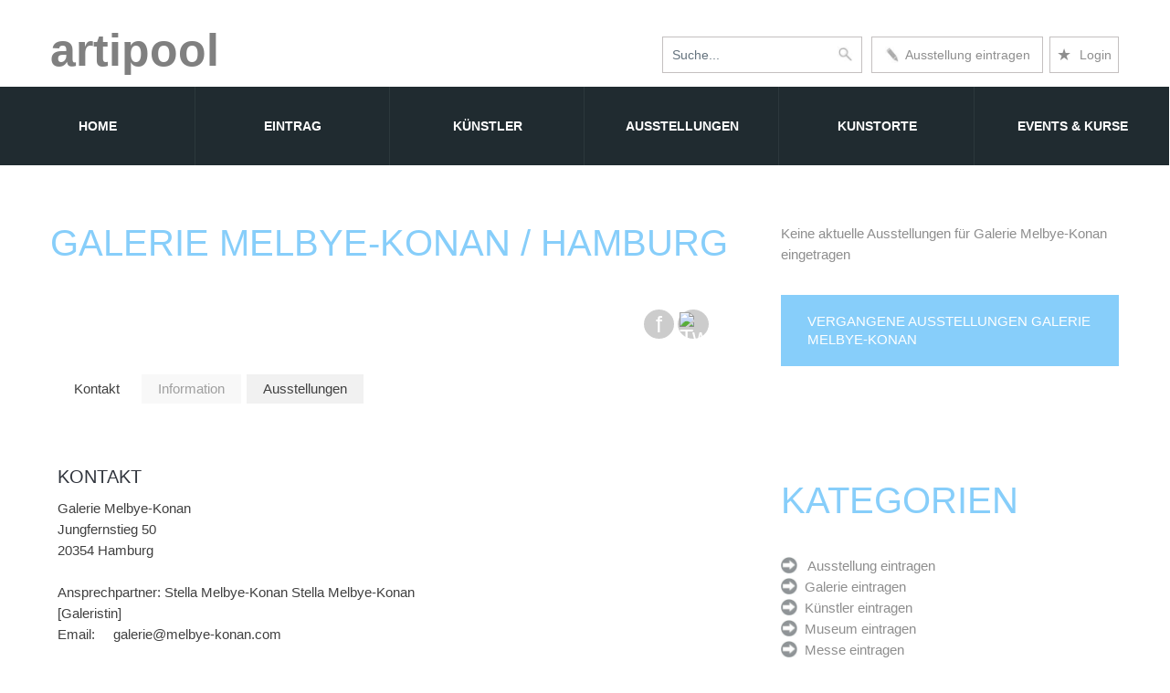

--- FILE ---
content_type: text/html;charset=UTF-8
request_url: https://www.artipool.de/ansicht/6121
body_size: 8865
content:

<!DOCTYPE html>
<html lang="en">
<link rel="icon" href="images/favicon.ico" type="image/x-icon">
<head>
	<link rel="icon" href="images/favicon.ico" type="image/x-icon">
	
	
<link rel="icon" href="images/favicon.ico" type="image/x-icon">
<link rel="shortcut icon" "favicon.ico" type="image/x-icon">
<meta name="viewport" content="width=device-width,initial-scale=1">




<link rel="canonical" href="https://www.artipool.de/ansicht/6121">

	
	
	                       <title>Galerie Melbye-Konan Hamburg/ 
	                              Ausstellungen 
			
			
	                                   Galerie Hamburg 
	                        
						        
						 </title>
						 
	






	<style>
	
	.tabreiter
{
    width: 100%;
    height: 620px;
	margin-top:30px;
}  


@media only screen and (max-width: 767px) {
	.tabreiter
{
        width: 100%!important;
    height: 100%!important;
	margin-top:30px;
} 
}


 
 
.tabreiter ul,
.tabreiter li
{
    margin: 0;
    padding: 0;
    list-style: none;
}





 
.tabreiter,
.tabreiter input[type="radio"]:checked + label
{
    position: relative;
}
 
.tabreiter li,
.tabreiter input[type="radio"] + label
{
    display: inline-block;
}
 
.tabreiter li > div,
.tabreiter input[type="radio"]
{
    position: absolute;

}





 @media only screen and (max-width: 767px) {
	
.tabreiter li > div,
.tabreiter input[type="radio"]
{
    position: relative;
		with:100%!important;
	margin:5px;
}
}



 
.tabreiter li > div,
.tabreiter input[type="radio"] + label
{
    border: solid 1px #ccc;
	border-bottom:none;
	border-right:none;
	border-left:none;
	border-top:none;
}
 
.tabreiter
{
    font-family: Arial, Sans-serif;
    font-size: 1em;
    font-weight: 400;
    color: #404040;
}
 
.tabreiter li
{
    vertical-align: top;
}
 
.tabreiter li:first-child
{
    margin-left: 8px;
}











 
.tabreiter li > div
{
    top: 33px;
    bottom: 0;
    left: 0;
    width: 100%!important;
    padding: 8px;
    overflow: auto;
    background: #fff;
    -moz-box-sizing: border-box;
    -webkit-box-sizing: border-box;
    box-sizing: border-box;
}
 
.tabreiter input[type="radio"] + label
{
    margin: 0 2px 0 0;
    padding: 0 18px;
    line-height: 32px;
    background: #f1f1f1;
    text-align: center;
    border-radius: 0 0 0 0;
    cursor: pointer;
    -moz-user-select: none;
    -webkit-user-select: none;
    user-select: none;
}





 
.tabreiter input[type="radio"]:checked + label
{
    z-index: 1;
    background: #fff;
    border-bottom-color: #fff;
    cursor: default;
}



 @media only screen and (max-width: 767px) {
 
 
 .tabreiter li > div
{
    top: 3px;

}



	
.tabreiter input[type="radio"] + label
{   with:100%;
    min-width:380px!important;
    margin-top:10px;
	margin-left:0px;
	
    padding: 0 18px;
    line-height: 32px;
    background: #f1f1f1;
    text-align: center;
    border-radius: 0 0 0 0;
    cursor: pointer;
    -moz-user-select: none;
    -webkit-user-select: none;
    user-select: none;
		
		background-image: url(../images/arrowhell.png);
	background-repeat: no-repeat;
	background-position: right center; 
}

 
.tabreiter input[type="radio"]:checked + label
{

    z-index: 1;
    background: #87CEFA;
    border-bottom-color: #fff;
    cursor: default;
	    min-width:380px!important;
}

.tabreiter li:first-child
{
    margin-left: 0px;
}


}




.tabreiter input[type="radio"]
{
    opacity: 0;
}
 
.tabreiter input[type="radio"] ~ div
{
    display: none;
}
 
.tabreiter input[type="radio"]:checked:not(:disabled) ~ div
{
    display: block;
}
 
.tabreiter input[type="radio"]:disabled + label
{
    opacity: .5;
    cursor: no-drop;
}
	
	
	
	
	@media only screen and (max-width: 479px) {
	
	.tabreiter input[type="radio"] + label
{   with:100%;
    min-width:290px!important;
		}
		
		
		.tabreiter input[type="radio"]:checked + label
{

	    min-width:290px!important;
}
		

	}
	
	
	</style>
	
	
	
	
	
	
	
	
	

	<style>





a.tooltip2 {
	text-decoration: underline; 
	}
 
a.tooltip2:hover {
    color: white;
	position: relative;
	text-decoration: none; 
	}
 
a.tooltip2 span {
	display: none
	}
 
a.tooltip2:hover span {
/* 
border-radius: 5px 5px; 
-moz-border-radius: 5px; 
-webkit-border-radius: 5px; 
*/
font-size:16px; 
background-color:Black; 
padding:10px;

bottom:10px; 
position:absolute;
width:420px;
height:100px;
margin-top:30px;
	display: block;
   	position: absolute; 
	top: -220px; 
	
    padding : 20px 10px 25px 10px;
	margin-left: -20px; 
	z-index: 100;
	text-align: left;
	border:none;
	
	color: white; /* Textfarbe */
	

	
	}
	
	
	</style>
	
	
		<meta name = "format-detection" content = "telephone=no" />
	<link rel="icon" href="images/favicon.ico" type="image/x-icon">
	
	
			
				<meta charset="utf-8">


	<script type="83ce9736747ec3951bc8446b-text/javascript">
		$(document).ready(function () {
			if ($('html').hasClass('desktop')) {
				new WOW().init();
			}
		});
	</script>
	
	
	
	
	
	
	



	
	
		<style>
.n2:before, .n2:after {
  margin: 0;
  padding: 0;
  box-sizing: border-box;
}
</style>
	
</head>

<body style="background-color:white">


<!--========================================================
														HEADER 
	=========================================================-->

<div id="stuck_container">
		
				<div class="">
					<div class="container">
						<div class="header1" style="float:left; margin-bottom:3px;margin-top:30px"><a href="https://www.artipool.de/" style="font: 500 50px/50px Arial, sans-serif; color:gray;font-weight:bold;">artipool</a> 
						
						</div>
							   
						  
					    <div class="header1" style="float:right;" >
											     <div style="float:right; width: 271px;">   
													      <div style="float:right;margin-top:40px; padding:7px; border:thin solid #c4c0c0;">
										                       <a href="https://www.artipool.de/login.cfm" alt="https://www.artipool.de/login" title="login"  style=" font: 14px/24px Arial, sans-serif;">	<span style="font-size: 18px;"> &#9733; </span> &nbsp;Login </a>
														
											              </div>
													 
											
													 
													 
													 
												
															 <div id="menueintrag">
															    <ul>
															      <li class="topmenueintrag" style="">
															          <a href="https://www.artipool.de/schnelleintrag.cfm?id=ausstellung" class="n2" alt="Ausstellung eintragen" title="Ausstellung, Künstler, Museum, Galerie eintragen." style="width:186px;float:left;margin-top:40px; padding:7px 0 7px 0; border:thin solid #c4c0c0;font: 14px/24px Arial, sans-serif;"> <img src="https://www.artipool.de/images/stiftd.jpg" alt="Ausstellung, Künstler, Museum, Galerie eintragen." nosave name="foto" style="height:18px;width:15px;margin-top:3px">&nbsp; Ausstellung eintragen</a>
																									
															        <ul>
															   
																	  
																	  
																	                             	 <li class="submenueintrag"><a href="https://www.artipool.de/schnelleintrag.cfm?art=kuenstler">K&uuml;nstler eintragen</a></li>
																									 <li class="submenueintrag"><a href="https://www.artipool.de/schnelleintrag.cfm?art=museum">Museum eintragen</a></li>
																									<li class="submenueintrag"><a href="https://www.artipool.de/schnelleintrag.cfm?art=galerie">Galerien eintragen</a></li>
																									<li class="submenueintrag"><a href="https://www.artipool.de/schnelleintrag.cfm?art=verein">Kunstverein eintragen</a></li>
																									<li class="submenueintrag"><a href="https://www.artipool.de/schnelleintrag.cfm?art=atelier">Ateliergalerie eintragen</a></li>
																									<li class="submenueintrag"><a href="https://www.artipool.de/schnelleintrag.cfm?art=akademie">Akademie eintragen</a></li>
																									<li class="submenueintrag"><a href="https://www.artipool.de/schnelleintrag.cfm?art=register&id=Messe">Messe eintragen</a></li>
																									<li class="submenueintrag"><a href="https://www.artipool.de/schnelleintrag.cfm?art=register&id=Museumsnacht">Museumsnacht eintragen</a></li>
																									<li class="submenueintrag"><a href="https://www.artipool.de/schnelleintrag.cfm?art=Schule">Kunstschule/ Schulungsort eintragen</a></li>
															        </ul>
															      </li>
															    </ul>
															  </div>
											 
												   </div> 
								
								
								
								
								
								
												<div class="nuringross767" style="float:right;margin-top:35px; position:relative;padding:5px;margin-right:0px">
											
											     </div>			
											
												<div class="box" style="float:right; position:relative;"> 
												    <div class="container-4">
													<form ACTION="https://www.artipool.de/kunstausstellungen.cfm?art=none"  METHOD="POST" ENCTYPE="application/x-www-form-urlencoded" >
												
												        <input type="search" id="search" name="name" placeholder="Suche..." />
												        <button class="icon"><img src="https://www.artipool.de/images/lupe.jpg" alt="Suche nach Ausstellungen, Museen, Künstler, Galerien oder Schulungen" nosave name="foto" style="height:17px;width:17px;float:right;"></button>
														
													</form>
												    </div>
												</div>
											


   
  
</div> 



  			
					
					
					
					
					
					</div>
					
					
					
					<div class="containernurklein" >	
				
						<nav>
							<ul class="sf-menu" >
								<li class="currentxx"><a href="https://www.artipool.de/"> Home<strong></strong></a>
								</li>
								
								<li><a href="https://www.artipool.de/schnelleintrag.cfm?id=ausstellung">Eintrag</a>
								   	<ul class="submenu" >
									     <li><a href="https://www.artipool.de/schnelleintrag.cfm?id=ausstellung">Ausstellung direkt eintragen</a></li>
										   <li><hr color="#808080" style="margin-bottom: 20px;margin-top: 20px;"></li>
										 <li><a href="https://www.artipool.de/schnelleintrag.cfm?art=kuenstler">K&uuml;nstler eintragen</a></li>
										 <li><a href="https://www.artipool.de/schnelleintrag.cfm?art=museum">Museum eintragen</a></li>
										<li><a href="https://www.artipool.de/schnelleintrag.cfm?art=galerie">Galerien eintragen</a></li>
										<li><a href="https://www.artipool.de/schnelleintrag.cfm?art=verein">Kunstverein eintragen</a></li>
										<li><a href="https://www.artipool.de/schnelleintrag.cfm?art=atelier">Ateliergalerie eintragen<br><br></a></li>
										<li><a href="https://www.artipool.de/schnelleintrag.cfm?art=akademie">Akademie eintragen</a></li>
											<li><a href="https://www.artipool.de/schnelleintrag.cfm?art=schule">Kunst Schule eintragen</a></li>
										<li><a href="https://www.artipool.de/schnelleintrag.cfm?art=register&id=Messe">Messe eintragen</a></li>
										<li><a href="https://www.artipool.de/schnelleintrag.cfm?art=register&id=Museumsnacht">Museumsnacht eintragen</a></li>
									</ul>
								</li>
								
								
								
								<li><a href="https://www.artipool.de/kuenstlersuche.cfm">K&uuml;nstler</a>
								
								
								
								
								</li>
								
								
								
								<li><a href="https://www.artipool.de/kunstausstellungen.cfm">Ausstellungen<strong></strong></a></li>
								
								
								<li><a href="https://www.artipool.de/kunstorte.cfm">Kunstorte</a>
								   <ul class="submenu">
										<li><a href="https://www.artipool.de/kunstorte.cfm?typ=museum">Museen</a></li>
										<li><a href="https://www.artipool.de/kunstorte.cfm?typ=galerie">Galerien</a></li>
										<li><a href="https://www.artipool.de/kunstorte.cfm?typ=kunstverein">Kunstvereine</a></li>
										<li><a href="https://www.artipool.de/kunstorte.cfm?typ=atelier">Ateliergalerien</a></li>
										<li><a href="https://www.artipool.de/kunstorte.cfm?typ=akademie">Kunst Akademien</a></li>
										<li><a href="https://www.artipool.de/kunstorte.cfm?typ=schule">Kunst Schulen</a></li>
										<li><a href="https://www.artipool.de/kunstorte.cfm?typ=temp">Tempor&auml;re Ausstellungsorte<br><br></a></li>
									</ul>
								</li>
						
								
								<li><a href="https://www.artipool.de/kunstausstellungen.cfm?art=eventundkurse">Events &amp; Kurse<strong></strong></a>
									 <ul class="submenu">
									 <li><a href="https://www.artipool.de/kunstausstellungen.cfm?art=event">Events</a></li>
									 
									 <li><a href="https://www.artipool.de/kunstausstellungen.cfm?art=kurse">Kunstkurse/ Workshops</a></li>
									 
										<li><a href="https://www.artipool.de/kunstmessen.cfm?typ=museum">Kunstmessen</a></li>
										
										<li><a href="https://www.artipool.de/kunstausstellungen.cfm?art=nacht">Museumsn&auml;chte</a></li>
										
										
									</ul>
								
								
								</li>		
								
								

								
								
							</ul>
						</nav>
						
					</div>
				</div>
			</div>
	
	</header>
	

	
	
	</head>
	
	
	
	
	
	
	
	
	
	
	
	
	<!--========================================================
														CONTENT 
	=========================================================-->
	<section id="content">        



	
		<div class="container">

	
				
		

		
		
		
		
		
		
		
		
		
			<div class="row" style="margin-top:40px">
	

				<div class="grid_8">


<div style="float:left;width:100%; ">
 	<h1 style="margin-top:25px;margin-bottom:25px">
Galerie Melbye-Konan 
   / Hamburg 
</h1>

			
</div>

		
		
		
						
		<style>
		
				#slider {
  position: relative;
  overflow: hidden;
  margin: auto;

  width: 760px;!important;
  height: 400px;!important;
}

#slider ul {
  position: relative;
  margin: 0;
  padding: 0;
  width: 700px;!important;
  height: 450px;!important;
  list-style: none;
}

#slider ul li {
  position: relative;
  display: block;
  float: left;
  margin: 0;
  padding: 0;
  width: 700px;!important;
  height: 450px;!important;
  background: #fff;
  text-align: left;
  v-align:bottom;
  align:bottom;
}



		@media only screen and (max-width: 1100px) {
		
		#slider {
  position: relative;
  overflow: hidden;

  border-radius: 4px;
  width: 280px;!important;
  height: 200px;!important;
}

#slider ul {
  position: relative;
  margin: 0;
  padding: 0;
  width: 280px;!important;
  height: 200px;!important;
  list-style: none;
}

#slider ul li {
  position: relative;
  display: block;
  float: left;
  margin: 0;
  padding: 0;
  width: 280px;!important;
  height: 200px;!important;
  background: #fff;
  text-align: left;
  v-align:bottom;
  align:bottom;
}



}

		</style>				 
	
	
		
		
		
			
		 

       <script src='https://www.artipool.de/js/jquery.min.js' type="83ce9736747ec3951bc8446b-text/javascript"></script>   
<script type="83ce9736747ec3951bc8446b-text/javascript">
		jQuery(document).ready(function ($) {

  $('#checkbox').change(function(){
    setInterval(function () {
        moveRight();
    }, 3000);
  });
  
	var slideCount = $('#slider ul li').length;
	var slideWidth = $('#slider ul li').width();
	var slideHeight = $('#slider ul li').height();
	var sliderUlWidth = slideCount * slideWidth;
	
	$('#slider').css({ width: slideWidth, height: slideHeight });
	
	$('#slider ul').css({ width: sliderUlWidth, marginLeft: - slideWidth });
	
    $('#slider ul li:last-child').prependTo('#slider ul');

    function moveLeft() {
        $('#slider ul').animate({
            left: + slideWidth
        }, 200, function () {
            $('#slider ul li:last-child').prependTo('#slider ul');
            $('#slider ul').css('left', '');
        });
    };

    function moveRight() {
        $('#slider ul').animate({
            left: - slideWidth
        }, 200, function () {
            $('#slider ul li:first-child').appendTo('#slider ul');
            $('#slider ul').css('left', '');
        });
    };

    $('a.control_prev').click(function () {
        moveLeft();
    });

    $('a.control_next').click(function () {
        moveRight();
    });

});   
		
		</script>
		
		
	
	

	<div style="clear:both;">	&nbsp;</div>
	

	
                               	
	
					<div id="socialicons">
							
				         	
							
							                               <a href="https://www.facebook.com/sharer/sharer.php?u=www.artipool.de/ansicht.cfm?museumsid=6121"><span class="i-circle" style="background-color:#cccccc;">f</span></a>
															
															<a href="https://twitter.com/home?status=www.artipool.de/ansicht.cfm?museumsid=6121"><span class="i-circle" style="padding: 2px 2px;background-color:#cccccc;max-width:25p;"><img src="https://www.ekoservices.de/images/Twitter_Logo_Blue2.png" style="height:30px;max-width:30px;margin: -2px 0px 5px 0px;padding:0px;"  alt="Twitter"/></span></a>
															
															 
							
					</div>	
	
	
	
	
	
	
	
	
	
	
	
	
	
	
	
	
	
	
	
	
	
	
	
	
	
	
	
	
	
	
	
	
	
	
	
	
 	

<div style="clean:both;">	


	
	
<br/><br/>











































	<div class="tabreiter">
    <ul>
        <li>
            <input type="radio" name="tabreiter-0"  checked="checked"  id="tabreiter-0-0" /><label for="tabreiter-0-0">Kontakt</label>
			       <div style="clear:both"></div>
            <div> <p class="nurgross" style="margin-top:25px;margin-bottom:10px;">&nbsp;</p>
         
          
				
				 <h3 style="margin-top:1px;padding-top:1px">Kontakt</h3>  
				     <p>
				 Galerie Melbye-Konan<br/>
Jungfernstieg 50<br/>
20354 Hamburg <br/>
										

<br/>
<b>Ansprechpartner:</b> Stella Melbye-Konan Stella Melbye-Konan<br/>

[Galeristin]
<br/>
<b>Email:</b>&nbsp;&nbsp;&nbsp;&nbsp;&nbsp;<a href="/cdn-cgi/l/email-protection" class="__cf_email__" data-cfemail="7512141910071c1035181019170c10581e1a1b141b5b161a18">[email&#160;protected]</a>
<br/>
<br/><br/>
 

<a href="https://melbye-konan.com/de" target="_blank" style="text-decoration:none; CURSOR: hand;font-weight:bold"><img src="https://www.artipool.de/images/hinweis.jpg"  alt="Internetadresse" nosave name="foto" style="height:18px;width:18px;margin-top:2px">&nbsp;   https://melbye-konan.com/de</a>


		
				
				 </p>
            </div>
        </li>
		
		
		
		
		

				
		

<li>
            <input type="radio"   disabled="disabled" name="tabreiter-0" id="tabreiter-0-1" /><label for="tabreiter-0-1">Information</label>
            <div style="clear:both"></div>
			<div> <p class="nurgross" style="margin-top:25px">&nbsp;<br/></p>
			
                <h3 style="margin-top:1px;padding-top:1px">Information/ Schwerpunkte</h3>
                <p>
			           


			
			</p>
			</div>
		
        </li>
		
		
		
		
		
		
		
		
		
		
		
		
		<li>
		
 
		
		
		
		
		
		
		
		
		
		
		
		
		<li>
		
            <input type="radio" name="tabreiter-0" id="tabreiter-0-3" ><label for="tabreiter-0-3">Ausstellungen</label>
			
			  <div style="clear:both"></div>
            <div> <p class="nurgross" style="margin-top:25px">&nbsp;<br/></p>
			
			
			
          <h3 style="margin-top:1px;padding-top:1px">Vergangene Ausstellungen</h3>
 	

 
                <p>
<a href="https://www.artipool.de/ausstellung/31964" style="margin-right:10px;">

Ausstellung
 
"ID - Illusions Identitaires" in Hamburg

<br/>

Zeitraum: 30.09.2021 bis 30.11.2021 Hamburg/ Galerie Melbye-Konan</b>
</a>

<br/><br/>
 

			
			
			
			
			</p>
        </li>
		
		
	
	
	
	
	
	
	
	
	
	
	
	
	
	
		
    </ul>
</div>
	









<br/><br/>  
   







		</div>
		
		
		
	</div>
		





		
		
		
		
		
		
		
		
		
		
		
		
		
		
				<div class="grid_4">
		   

				
									
									
									

		
		
		
		
		
		
		
		
		
		
		
		<br/>
		
	Keine aktuelle Ausstellungen für 
			Galerie Melbye-Konan eingetragen
			
			
			
	
<a href="#ausstellungen"  class="more_btn" style="z-index:9999">Vergangene Ausstellungen Galerie Melbye-Konan</a>
		





		

		
		
		
		


		
		
		
		
		
<div class="container" style=";position:relative;">
<div class="row">
<div class="grid_8" style="width:100%;margin-top:40px;">
	
	
				
				
				
							
								<h2 style="margin-bottom:0px;">Kategorien<br/><br/></h2>
						<a href="https://www.artipool.de/schnelleintrag.cfm"><img src="https://www.artipool.de/images/hinweis.jpg" nosave alt="Ausstellung eintragen" name="foto" style="height:18px;width:18px;margin-top:2px; opacity: 0.5; filter: alpha(opacity=50);"> &nbsp; Ausstellung eintragen</a><br>
						<a href="https://www.artipool.de/schnelleintrag.cfm?art=galerie"><img src="https://www.artipool.de/images/hinweis.jpg" alt="Galerie eintragen" nosave name="foto" style="height:18px;width:18px;margin-top:2px; opacity: 0.5; filter: alpha(opacity=50);"> &nbsp;Galerie eintragen</a><br>
						<a href="https://www.artipool.de/schnelleintrag.cfm?art=kuenstler" ><img src="https://www.artipool.de/images/hinweis.jpg" alt="Künstler eintragen" nosave name="foto" style="height:18px;width:18px;margin-top:2px; opacity: 0.5; filter: alpha(opacity=50);"> &nbsp;Künstler eintragen</a><br>
						<a href="https://www.artipool.de/schnelleintrag.cfm?art=museum"><img src="https://www.artipool.de/images/hinweis.jpg" alt="Museum eintragen" nosave name="foto" style="height:18px;width:18px;margin-top:2px; opacity: 0.5; filter: alpha(opacity=50);"> &nbsp;Museum eintragen</a><br>
						<a href="https://www.artipool.de/schnelleintrag.cfm?art=register&id=Messe"><img src="https://www.artipool.de/images/hinweis.jpg" alt="Messe eintragen" nosave name="foto" style="height:18px;width:18px;margin-top:2px; opacity: 0.5; filter: alpha(opacity=50);"> &nbsp;Messe eintragen</a><br>
						<a href="https://www.artipool.de/schnelleintrag.cfm?art=register&id=nacht"><img src="https://www.artipool.de/images/hinweis.jpg" alt="Museumsnacht eintragen" nosave name="foto" style="height:18px;width:18px;margin-top:2px; opacity: 0.5; filter: alpha(opacity=50);"> &nbsp;Museumsnacht eintragen </a><br>
						<a href="https://www.artipool.de/info.cfm"><img src="https://www.artipool.de/images/hinweis.jpg" alt="Hier geht es zu den Informationen zu den Einträgen" nosave name="foto" style="height:18px;width:18px;margin-top:2px; opacity: 0.5; filter: alpha(opacity=50);"> &nbsp;Infos zu den Eintr&auml;gen </a><br>
						<a href="https://www.artipool.de/login.cfm"><img src="https://www.artipool.de/images/hinweis.jpg" alt="Hier geht es zum Login" nosave name="foto" style="height:18px;width:18px;margin-top:2px; opacity: 0.5; filter: alpha(opacity=50);"> &nbsp;Login</a><br>
				
				<br/><br/><br/><br/>
		</div>
	</div>
</div>





		</div>







<div style="background-color:#efefef;">










</div>
</div>
</div>
</div>	
	
	
	
	
	
	
	
	
	
	
	
	
	

	
		
	 			
<div class="container" style="position:relative;margin-bottom:70px">
<div class="row">

<div class="grid_8" style="width:100%">

<h3><a href name="https://www.artipool.de/ausstellungen"> Vergangene Ausstellungen Galerie Melbye-Konan</a></h3>




<div style="float:left;width:260px;margin-right:15px;">
			 	
			
			
			<a href="https://www.artipool.de/ausstellung/31964" class="more_btn" style="float:left; margin-right:15px;">
			
			<font color="white" face="arial">Ausstellung </font>
			 
			 <font color="white" face="arial" style="line-height:20px"> "ID - Illusions Identitaires" in Hamburg
			 <br/>
			
			
			Zeitraum: 30.09.2021 bis 30.11.2021 </font><br/>
			<b><font color="black" >Hamburg/ Galerie Melbye-Konan </font></b>
			</a>
			
			
			
</div>


	





</div>

</div>
		</div>
		
		
	 	
			


		
<div style="background-color:#efefef;margin-top:30px;">
<div class="container" style=";position:relative;">
<div class="row">
<div class="grid_8" style="width:100%;padding-bottom:80px">
			<h2>Weitere Galerien </h2>
</div>
</div>
</div>
</div>	
	
	
		
<div class="container" style=";position:relative;margin-top:60px">
<div class="row">
<div class="grid_8" style="width:100%;">
		
		
	 
			
										

									 <div class="untereListe">  
											     
													
															 <a href="https://www.artipool.de/ansicht/2798" style="text-decoration:none">   
																
																
															            <div class="beispielfotos">
																	
																	          <img src="https://www.artipool.de/fotos/Galerie_Borchardt_20120103141551-1.jpg" loading="lazy" alt="Galerie Borchardt" nosave name="foto" class="img-responsive ">
																	 	</div>
																	 
															    
											                  </a>
											
												
														
													    <div   style="margin-right:5px; margin-top:10px; line-height:19px;">
															
														 
									                             <a href="https://www.artipool.de/ansicht/2798" style="text-decoration:none">Galerie Borchardt</a>
														</div> 
															 
													               
											
													                    <a href="https://www.artipool.de/ansicht/2798" style="text-decoration:none">
													                      <div style="line-height:19px;"><img src="https://www.artipool.de/images/location.jpg" alt="Ortsangabe" nosave name="foto" style="height:13px;width:9px;margin-top:3px; opacity: 0.5; filter: alpha(opacity=50);"> &nbsp;
																		Hamburg
																		 </div> </a>
														 
														 
									                               
															
															
															
													</ul>
													
							                        
													
									</div>
					
                  
			
										

									 <div class="untereListe">  
											     
													
															 <a href="https://www.artipool.de/ansicht/3544" style="text-decoration:none">   
																
																
															            <div class="beispielfotos">
																	
																	          <img src="https://www.artipool.de/fotos/Drewes__Galerie_2025_02_18-16_33_06-1.png" loading="lazy" alt="Drewes | Galerie" nosave name="foto" class="img-responsive ">
																	 	</div>
																	 
															    
											                  </a>
											
												
														
													    <div   style="margin-right:5px; margin-top:10px; line-height:19px;">
															
														 
									                             <a href="https://www.artipool.de/ansicht/3544" style="text-decoration:none">Drewes | Galerie</a>
														</div> 
															 
													               
											
													                    <a href="https://www.artipool.de/ansicht/3544" style="text-decoration:none">
													                      <div style="line-height:19px;"><img src="https://www.artipool.de/images/location.jpg" alt="Ortsangabe" nosave name="foto" style="height:13px;width:9px;margin-top:3px; opacity: 0.5; filter: alpha(opacity=50);"> &nbsp;
																		Hamburg
																		 </div> </a>
														 
														 
									                               
															
															
															
													</ul>
													
							                        
													
									</div>
					
                  
			
										

									 <div class="untereListe">  
											     
													
															 <a href="https://www.artipool.de/ansicht/2427" style="text-decoration:none">   
																
																
															            <div class="beispielfotos">
																	
																	          <img src="https://www.artipool.de/fotos/Galerie_kit_2017_02_08-21_00_51-1.jpg" loading="lazy" alt="Galerie kit" nosave name="foto" class="img-responsive ">
																	 	</div>
																	 
															    
											                  </a>
											
												
														
													    <div   style="margin-right:5px; margin-top:10px; line-height:19px;">
															
														 
									                             <a href="https://www.artipool.de/ansicht/2427" style="text-decoration:none">Galerie kit</a>
														</div> 
															 
													               
											
													                    <a href="https://www.artipool.de/ansicht/2427" style="text-decoration:none">
													                      <div style="line-height:19px;"><img src="https://www.artipool.de/images/location.jpg" alt="Ortsangabe" nosave name="foto" style="height:13px;width:9px;margin-top:3px; opacity: 0.5; filter: alpha(opacity=50);"> &nbsp;
																		Hamburg
																		 </div> </a>
														 
														 
									                               
															
															
															
													</ul>
													
							                        
													
									</div>
					
                  
			
										

									 <div class="untereListe">  
											     
													
															 <a href="https://www.artipool.de/ansicht/1904" style="text-decoration:none">   
																
																
															            <div class="beispielfotos">
																	
																	          <img src="https://www.artipool.de/fotos/foyer_dart_20091018203717-1.jpg" loading="lazy" alt="foyer d'art | Die Kunst-Galerie in Hamburg-Volksdorf" nosave name="foto" class="img-responsive ">
																	 	</div>
																	 
															    
											                  </a>
											
												
														
													    <div   style="margin-right:5px; margin-top:10px; line-height:19px;">
															
														 
									                             <a href="https://www.artipool.de/ansicht/1904" style="text-decoration:none">foyer d'art | Die Kunst-Galerie in Hamburg-Volksdorf</a>
														</div> 
															 
													               
											
													                    <a href="https://www.artipool.de/ansicht/1904" style="text-decoration:none">
													                      <div style="line-height:19px;"><img src="https://www.artipool.de/images/location.jpg" alt="Ortsangabe" nosave name="foto" style="height:13px;width:9px;margin-top:3px; opacity: 0.5; filter: alpha(opacity=50);"> &nbsp;
																		Hamburg
																		 </div> </a>
														 
														 
									                               
															
															
															
													</ul>
													
							                        
													
									</div>
					
                  
			
										

									 <div class="untereListe">  
											     
													
															 <a href="https://www.artipool.de/ansicht/2114" style="text-decoration:none">   
																
																
															            <div class="beispielfotos">
																	
																	          <img src="https://www.artipool.de/fotos/Galerie_PopArtPirat_20100516221904-1.jpg" loading="lazy" alt="Galerie PopArtPirat" nosave name="foto" class="img-responsive ">
																	 	</div>
																	 
															    
											                  </a>
											
												
														
													    <div   style="margin-right:5px; margin-top:10px; line-height:19px;">
															
														 
									                             <a href="https://www.artipool.de/ansicht/2114" style="text-decoration:none">Galerie PopArtPirat</a>
														</div> 
															 
													               
											
													                    <a href="https://www.artipool.de/ansicht/2114" style="text-decoration:none">
													                      <div style="line-height:19px;"><img src="https://www.artipool.de/images/location.jpg" alt="Ortsangabe" nosave name="foto" style="height:13px;width:9px;margin-top:3px; opacity: 0.5; filter: alpha(opacity=50);"> &nbsp;
																		Hamburg
																		 </div> </a>
														 
														 
									                               
															
															
															
													</ul>
													
							                        
													
									</div>
					
                  
			
										

									 <div class="untereListe">  
											     
													
															 <a href="https://www.artipool.de/ansicht/3693" style="text-decoration:none">   
																
																
															            <div class="beispielfotos">
																	
																	          <img src="https://www.artipool.de/fotos/GersonHoeger_Galerie_20151029114843-1.jpg" loading="lazy" alt="GersonHöger Galerie" nosave name="foto" class="img-responsive ">
																	 	</div>
																	 
															    
											                  </a>
											
												
														
													    <div   style="margin-right:5px; margin-top:10px; line-height:19px;">
															
														 
									                             <a href="https://www.artipool.de/ansicht/3693" style="text-decoration:none">GersonHöger Galerie</a>
														</div> 
															 
													               
											
													                    <a href="https://www.artipool.de/ansicht/3693" style="text-decoration:none">
													                      <div style="line-height:19px;"><img src="https://www.artipool.de/images/location.jpg" alt="Ortsangabe" nosave name="foto" style="height:13px;width:9px;margin-top:3px; opacity: 0.5; filter: alpha(opacity=50);"> &nbsp;
																		Hamburg
																		 </div> </a>
														 
														 
									                               
															
															
															
													</ul>
													
							                        
													
									</div>
					
                  
			
										

									 <div class="untereListe">  
											     
													
															 <a href="https://www.artipool.de/ansicht/2699" style="text-decoration:none">   
																
																
															            <div class="beispielfotos">
																	
																	          <img src="https://www.artipool.de/fotos/goZOOMA_20110805105318-1.jpg" loading="lazy" alt="the VISUAL ART HOUSE" nosave name="foto" class="img-responsive ">
																	 	</div>
																	 
															    
											                  </a>
											
												
														
													    <div   style="margin-right:5px; margin-top:10px; line-height:19px;">
															
														 
									                             <a href="https://www.artipool.de/ansicht/2699" style="text-decoration:none">the VISUAL ART HOUSE</a>
														</div> 
															 
													               
											
													                    <a href="https://www.artipool.de/ansicht/2699" style="text-decoration:none">
													                      <div style="line-height:19px;"><img src="https://www.artipool.de/images/location.jpg" alt="Ortsangabe" nosave name="foto" style="height:13px;width:9px;margin-top:3px; opacity: 0.5; filter: alpha(opacity=50);"> &nbsp;
																		Hamburg
																		 </div> </a>
														 
														 
									                               
															
															
															
													</ul>
													
							                        
													
									</div>
					
                  
			
										

									 <div class="untereListe">  
											     
													
															 <a href="https://www.artipool.de/ansicht/2257" style="text-decoration:none">   
																
																
															            <div class="beispielfotos">
																	
																	          <img src="https://www.artipool.de/fotos/kunstraum_denkpause_20100901135848-1.jpg" loading="lazy" alt="kunstraum denkpause" nosave name="foto" class="img-responsive ">
																	 	</div>
																	 
															    
											                  </a>
											
												
														
													    <div   style="margin-right:5px; margin-top:10px; line-height:19px;">
															
														 
									                             <a href="https://www.artipool.de/ansicht/2257" style="text-decoration:none">kunstraum denkpause</a>
														</div> 
															 
													               
											
													                    <a href="https://www.artipool.de/ansicht/2257" style="text-decoration:none">
													                      <div style="line-height:19px;"><img src="https://www.artipool.de/images/location.jpg" alt="Ortsangabe" nosave name="foto" style="height:13px;width:9px;margin-top:3px; opacity: 0.5; filter: alpha(opacity=50);"> &nbsp;
																		hamburg
																		 </div> </a>
														 
														 
									                               
															
															
															
													</ul>
													
							                        
													
									</div>
					
                 			
			
			 <div class="untereListe">  
											     
													
															 <a href="https://www.artipool.de/ansicht/1408" style="text-decoration:none">   
																
																
															            <div class="beispielfotos">
																	
																	          <img src="https://www.artipool.de/fotos/Galerie_ThomasSchulte_2022_01_13-17_57_25-1.jpg" alt="Galerie Thomas Schulte" loading="lazy"  nosave name="foto" class="img-responsive ">
																	 	</div>
																	 
															    
											                  </a>
											
												
														
													    <div   style="margin-right:5px; margin-top:10px; line-height:19px;">
															
														 
									                             <a href="https://www.artipool.de/ansicht/1408" style="text-decoration:none">Galerie Thomas Schulte</a>
														</div> 
															 
													               
											
													                    <a href="https://www.artipool.de/ansicht/1408" style="text-decoration:none">
													                      <div style="line-height:19px;"><img src="https://www.artipool.de/images/location.jpg" alt="Ortsangabe" nosave name="foto" style="height:13px;width:9px;margin-top:3px; opacity: 0.5; filter: alpha(opacity=50);"> &nbsp;
																		Berlin
																		 </div> </a>
														 
														 
									                               
															
															
															
													</ul>
													
							                        
													
									</div>
				
               
						
			
			 <div class="untereListe">  
											     
													
															 <a href="https://www.artipool.de/ansicht/1704" style="text-decoration:none">   
																
																
															            <div class="beispielfotos">
																	
																	          <img src="https://www.artipool.de/fotos/Galerie_Gebr_LehmannDresden_2016_11_01-12_34_45-1.jpg" alt="Galerie Gebr. Lehmann, Dresden" loading="lazy"  nosave name="foto" class="img-responsive ">
																	 	</div>
																	 
															    
											                  </a>
											
												
														
													    <div   style="margin-right:5px; margin-top:10px; line-height:19px;">
															
														 
									                             <a href="https://www.artipool.de/ansicht/1704" style="text-decoration:none">Galerie Gebr. Lehmann, Dresden</a>
														</div> 
															 
													               
											
													                    <a href="https://www.artipool.de/ansicht/1704" style="text-decoration:none">
													                      <div style="line-height:19px;"><img src="https://www.artipool.de/images/location.jpg" alt="Ortsangabe" nosave name="foto" style="height:13px;width:9px;margin-top:3px; opacity: 0.5; filter: alpha(opacity=50);"> &nbsp;
																		Dresden
																		 </div> </a>
														 
														 
									                               
															
															
															
													</ul>
													
							                        
													
									</div>
				
               
						
			
			 <div class="untereListe">  
											     
													
															 <a href="https://www.artipool.de/ansicht/1528" style="text-decoration:none">   
																
																
															            <div class="beispielfotos">
																	
																	          <img src="https://www.artipool.de/fotos/von_fraunbergartgallery_2012_08_27-19_13_28-1.jpg" alt="von fraunberg art gallery" loading="lazy"  nosave name="foto" class="img-responsive ">
																	 	</div>
																	 
															    
											                  </a>
											
												
														
													    <div   style="margin-right:5px; margin-top:10px; line-height:19px;">
															
														 
									                             <a href="https://www.artipool.de/ansicht/1528" style="text-decoration:none">von fraunberg art gallery</a>
														</div> 
															 
													               
											
													                    <a href="https://www.artipool.de/ansicht/1528" style="text-decoration:none">
													                      <div style="line-height:19px;"><img src="https://www.artipool.de/images/location.jpg" alt="Ortsangabe" nosave name="foto" style="height:13px;width:9px;margin-top:3px; opacity: 0.5; filter: alpha(opacity=50);"> &nbsp;
																		Düsseldorf
																		 </div> </a>
														 
														 
									                               
															
															
															
													</ul>
													
							                        
													
									</div>
				
               
						
			
			 <div class="untereListe">  
											     
													
															 <a href="https://www.artipool.de/ansicht/1996" style="text-decoration:none">   
																
																
															            <div class="beispielfotos">
																	
																	          <img src="https://www.artipool.de/fotos/Galerie_RothamelErfurt_20100224173408-1.jpg" alt="Galerie Rothamel Erfurt" loading="lazy"  nosave name="foto" class="img-responsive ">
																	 	</div>
																	 
															    
											                  </a>
											
												
														
													    <div   style="margin-right:5px; margin-top:10px; line-height:19px;">
															
														 
									                             <a href="https://www.artipool.de/ansicht/1996" style="text-decoration:none">Galerie Rothamel Erfurt</a>
														</div> 
															 
													               
											
													                    <a href="https://www.artipool.de/ansicht/1996" style="text-decoration:none">
													                      <div style="line-height:19px;"><img src="https://www.artipool.de/images/location.jpg" alt="Ortsangabe" nosave name="foto" style="height:13px;width:9px;margin-top:3px; opacity: 0.5; filter: alpha(opacity=50);"> &nbsp;
																		Erfurt
																		 </div> </a>
														 
														 
									                               
															
															
															
													</ul>
													
							                        
													
									</div>
				
               
						
			
			 <div class="untereListe">  
											     
													
															 <a href="https://www.artipool.de/ansicht/1624" style="text-decoration:none">   
																
																
															            <div class="beispielfotos">
																	
																	          <img src="https://www.artipool.de/fotos/GAMGalerieObristamMuseum_20090513130427-1.jpg" alt="GAM Galerie Obrist am Museum" loading="lazy"  nosave name="foto" class="img-responsive ">
																	 	</div>
																	 
															    
											                  </a>
											
												
														
													    <div   style="margin-right:5px; margin-top:10px; line-height:19px;">
															
														 
									                             <a href="https://www.artipool.de/ansicht/1624" style="text-decoration:none">GAM Galerie Obrist am Museum</a>
														</div> 
															 
													               
											
													                    <a href="https://www.artipool.de/ansicht/1624" style="text-decoration:none">
													                      <div style="line-height:19px;"><img src="https://www.artipool.de/images/location.jpg" alt="Ortsangabe" nosave name="foto" style="height:13px;width:9px;margin-top:3px; opacity: 0.5; filter: alpha(opacity=50);"> &nbsp;
																		Essen
																		 </div> </a>
														 
														 
									                               
															
															
															
													</ul>
													
							                        
													
									</div>
				
               
						
			
			 <div class="untereListe">  
											     
													
															 <a href="https://www.artipool.de/ansicht/1591" style="text-decoration:none">   
																
																
															            <div class="beispielfotos">
																	
																	          <img src="https://www.artipool.de/fotos/Galerie_Rothamel_2010_02_19-15_58_43-1.jpg" alt="Galerie Rothamel" loading="lazy"  nosave name="foto" class="img-responsive ">
																	 	</div>
																	 
															    
											                  </a>
											
												
														
													    <div   style="margin-right:5px; margin-top:10px; line-height:19px;">
															
														 
									                             <a href="https://www.artipool.de/ansicht/1591" style="text-decoration:none">Galerie Rothamel</a>
														</div> 
															 
													               
											
													                    <a href="https://www.artipool.de/ansicht/1591" style="text-decoration:none">
													                      <div style="line-height:19px;"><img src="https://www.artipool.de/images/location.jpg" alt="Ortsangabe" nosave name="foto" style="height:13px;width:9px;margin-top:3px; opacity: 0.5; filter: alpha(opacity=50);"> &nbsp;
																		Frankfurt/Main
																		 </div> </a>
														 
														 
									                               
															
															
															
													</ul>
													
							                        
													
									</div>
				
               
						
			
			 <div class="untereListe">  
											     
													
															 <a href="https://www.artipool.de/ansicht/1923" style="text-decoration:none">   
																
																
															            <div class="beispielfotos">
																	
																	          <img src="https://www.artipool.de/fotos/Bernhard_KnausFineArt_20091030181309-1.jpg" alt="Bernhard Knaus Fine Art" loading="lazy"  nosave name="foto" class="img-responsive ">
																	 	</div>
																	 
															    
											                  </a>
											
												
														
													    <div   style="margin-right:5px; margin-top:10px; line-height:19px;">
															
														 
									                             <a href="https://www.artipool.de/ansicht/1923" style="text-decoration:none">Bernhard Knaus Fine Art</a>
														</div> 
															 
													               
											
													                    <a href="https://www.artipool.de/ansicht/1923" style="text-decoration:none">
													                      <div style="line-height:19px;"><img src="https://www.artipool.de/images/location.jpg" alt="Ortsangabe" nosave name="foto" style="height:13px;width:9px;margin-top:3px; opacity: 0.5; filter: alpha(opacity=50);"> &nbsp;
																		Frankfurt/Main
																		 </div> </a>
														 
														 
									                               
															
															
															
													</ul>
													
							                        
													
									</div>
				
               
						
			
			 <div class="untereListe">  
											     
													
															 <a href="https://www.artipool.de/ansicht/1398" style="text-decoration:none">   
																
																
															            <div class="beispielfotos">
																	
																	          <img src="https://www.artipool.de/fotos/Galeriep13_20080820133415-1.jpg" alt="Galerie p13" loading="lazy"  nosave name="foto" class="img-responsive ">
																	 	</div>
																	 
															    
											                  </a>
											
												
														
													    <div   style="margin-right:5px; margin-top:10px; line-height:19px;">
															
														 
									                             <a href="https://www.artipool.de/ansicht/1398" style="text-decoration:none">Galerie p13</a>
														</div> 
															 
													               
											
													                    <a href="https://www.artipool.de/ansicht/1398" style="text-decoration:none">
													                      <div style="line-height:19px;"><img src="https://www.artipool.de/images/location.jpg" alt="Ortsangabe" nosave name="foto" style="height:13px;width:9px;margin-top:3px; opacity: 0.5; filter: alpha(opacity=50);"> &nbsp;
																		Heidelberg
																		 </div> </a>
														 
														 
									                               
															
															
															
													</ul>
													
							                        
													
									</div>
				
               
						
			
			 <div class="untereListe">  
											     
													
															 <a href="https://www.artipool.de/ansicht/1570" style="text-decoration:none">   
																
																
															            <div class="beispielfotos">
																	
																	          <img src="https://www.artipool.de/fotos/GalerieWernerKlein_20090311181857-1.jpg" alt="Galerie Werner Klein" loading="lazy"  nosave name="foto" class="img-responsive ">
																	 	</div>
																	 
															    
											                  </a>
											
												
														
													    <div   style="margin-right:5px; margin-top:10px; line-height:19px;">
															
														 
									                             <a href="https://www.artipool.de/ansicht/1570" style="text-decoration:none">Galerie Werner Klein</a>
														</div> 
															 
													               
											
													                    <a href="https://www.artipool.de/ansicht/1570" style="text-decoration:none">
													                      <div style="line-height:19px;"><img src="https://www.artipool.de/images/location.jpg" alt="Ortsangabe" nosave name="foto" style="height:13px;width:9px;margin-top:3px; opacity: 0.5; filter: alpha(opacity=50);"> &nbsp;
																		Köln
																		 </div> </a>
														 
														 
									                               
															
															
															
													</ul>
													
							                        
													
									</div>
				
               
						
			
			 <div class="untereListe">  
											     
													
															 <a href="https://www.artipool.de/ansicht/1658" style="text-decoration:none">   
																
																
															            <div class="beispielfotos">
																	
																	          <img src="https://www.artipool.de/fotos/Galerie_2009_05_30-12_21_24-1.jpg" alt="Galerie Stefan Röpke" loading="lazy"  nosave name="foto" class="img-responsive ">
																	 	</div>
																	 
															    
											                  </a>
											
												
														
													    <div   style="margin-right:5px; margin-top:10px; line-height:19px;">
															
														 
									                             <a href="https://www.artipool.de/ansicht/1658" style="text-decoration:none">Galerie Stefan Röpke</a>
														</div> 
															 
													               
											
													                    <a href="https://www.artipool.de/ansicht/1658" style="text-decoration:none">
													                      <div style="line-height:19px;"><img src="https://www.artipool.de/images/location.jpg" alt="Ortsangabe" nosave name="foto" style="height:13px;width:9px;margin-top:3px; opacity: 0.5; filter: alpha(opacity=50);"> &nbsp;
																		Köln
																		 </div> </a>
														 
														 
									                               
															
															
															
													</ul>
													
							                        
													
									</div>
				
               
						
			
			 <div class="untereListe">  
											     
													
															 <a href="https://www.artipool.de/ansicht/2007" style="text-decoration:none">   
																
																
															            <div class="beispielfotos">
																	
																	          <img src="https://www.artipool.de/fotos/Galerie_Pamme-Vogelsang_20100312165335-1.jpg" alt="Galerie Pamme-Vogelsang" loading="lazy"  nosave name="foto" class="img-responsive ">
																	 	</div>
																	 
															    
											                  </a>
											
												
														
													    <div   style="margin-right:5px; margin-top:10px; line-height:19px;">
															
														 
									                             <a href="https://www.artipool.de/ansicht/2007" style="text-decoration:none">Galerie Pamme-Vogelsang</a>
														</div> 
															 
													               
											
													                    <a href="https://www.artipool.de/ansicht/2007" style="text-decoration:none">
													                      <div style="line-height:19px;"><img src="https://www.artipool.de/images/location.jpg" alt="Ortsangabe" nosave name="foto" style="height:13px;width:9px;margin-top:3px; opacity: 0.5; filter: alpha(opacity=50);"> &nbsp;
																		Köln
																		 </div> </a>
														 
														 
									                               
															
															
															
													</ul>
													
							                        
													
									</div>
				
               
						
			
			 <div class="untereListe">  
											     
													
															 <a href="https://www.artipool.de/ansicht/1465" style="text-decoration:none">   
																
																
															            <div class="beispielfotos">
																	
																	          <img src="https://www.artipool.de/fotos/Parrotta_ContemporaryArt_2014_03_04-15_36_23-1.jpg" alt="Parrotta Contemporary Art" loading="lazy"  nosave name="foto" class="img-responsive ">
																	 	</div>
																	 
															    
											                  </a>
											
												
														
													    <div   style="margin-right:5px; margin-top:10px; line-height:19px;">
															
														 
									                             <a href="https://www.artipool.de/ansicht/1465" style="text-decoration:none">Parrotta Contemporary Art</a>
														</div> 
															 
													               
											
													                    <a href="https://www.artipool.de/ansicht/1465" style="text-decoration:none">
													                      <div style="line-height:19px;"><img src="https://www.artipool.de/images/location.jpg" alt="Ortsangabe" nosave name="foto" style="height:13px;width:9px;margin-top:3px; opacity: 0.5; filter: alpha(opacity=50);"> &nbsp;
																		Köln
																		 </div> </a>
														 
														 
									                               
															
															
															
													</ul>
													
							                        
													
									</div>
				
               
						
			
			 <div class="untereListe">  
											     
													
															 <a href="https://www.artipool.de/ansicht/1855" style="text-decoration:none">   
																
																
															            <div class="beispielfotos">
																	
																	          <img src="https://www.artipool.de/fotos/Sebastian_FathContemporary_2009_09_15-17_01_03-1.jpg" alt="Sebastian Fath Contemporary" loading="lazy"  nosave name="foto" class="img-responsive ">
																	 	</div>
																	 
															    
											                  </a>
											
												
														
													    <div   style="margin-right:5px; margin-top:10px; line-height:19px;">
															
														 
									                             <a href="https://www.artipool.de/ansicht/1855" style="text-decoration:none">Sebastian Fath Contemporary</a>
														</div> 
															 
													               
											
													                    <a href="https://www.artipool.de/ansicht/1855" style="text-decoration:none">
													                      <div style="line-height:19px;"><img src="https://www.artipool.de/images/location.jpg" alt="Ortsangabe" nosave name="foto" style="height:13px;width:9px;margin-top:3px; opacity: 0.5; filter: alpha(opacity=50);"> &nbsp;
																		Mannheim
																		 </div> </a>
														 
														 
									                               
															
															
															
													</ul>
													
							                        
													
									</div>
				
               
						
			
			 <div class="untereListe">  
											     
													
															 <a href="https://www.artipool.de/ansicht/2433" style="text-decoration:none">   
																
																
															            <div class="beispielfotos">
																	
																	          <img src="https://www.artipool.de/fotos/Galerie_Leu_20110119164011-1.jpg" alt="Galerie Leu" loading="lazy"  nosave name="foto" class="img-responsive ">
																	 	</div>
																	 
															    
											                  </a>
											
												
														
													    <div   style="margin-right:5px; margin-top:10px; line-height:19px;">
															
														 
									                             <a href="https://www.artipool.de/ansicht/2433" style="text-decoration:none">Galerie Leu</a>
														</div> 
															 
													               
											
													                    <a href="https://www.artipool.de/ansicht/2433" style="text-decoration:none">
													                      <div style="line-height:19px;"><img src="https://www.artipool.de/images/location.jpg" alt="Ortsangabe" nosave name="foto" style="height:13px;width:9px;margin-top:3px; opacity: 0.5; filter: alpha(opacity=50);"> &nbsp;
																		München
																		 </div> </a>
														 
														 
									                               
															
															
															
													</ul>
													
							                        
													
									</div>
				
               
						
			
			 <div class="untereListe">  
											     
													
															 <a href="https://www.artipool.de/ansicht/2464" style="text-decoration:none">   
																
																
															            <div class="beispielfotos">
																	
																	          <img src="https://www.artipool.de/fotos/FRANK_FLUEGELGALERIE_2025_04_16-08_46_40-1.jpeg" alt="FRANK FLUEGEL GALERIE " loading="lazy"  nosave name="foto" class="img-responsive ">
																	 	</div>
																	 
															    
											                  </a>
											
												
														
													    <div   style="margin-right:5px; margin-top:10px; line-height:19px;">
															
														 
									                             <a href="https://www.artipool.de/ansicht/2464" style="text-decoration:none">FRANK FLUEGEL GALERIE </a>
														</div> 
															 
													               
											
													                    <a href="https://www.artipool.de/ansicht/2464" style="text-decoration:none">
													                      <div style="line-height:19px;"><img src="https://www.artipool.de/images/location.jpg" alt="Ortsangabe" nosave name="foto" style="height:13px;width:9px;margin-top:3px; opacity: 0.5; filter: alpha(opacity=50);"> &nbsp;
																		Nürnberg
																		 </div> </a>
														 
														 
									                               
															
															
															
													</ul>
													
							                        
													
									</div>
				
               
						
			
			 <div class="untereListe">  
											     
													
															 <a href="https://www.artipool.de/ansicht/2629" style="text-decoration:none">   
																
																
															            <div class="beispielfotos">
																	
																	          <img src="https://www.artipool.de/fotos/Galerie_RascheRipken_20110607162336-1.jpg" alt="Galerie Rasche Ripken " loading="lazy"  nosave name="foto" class="img-responsive ">
																	 	</div>
																	 
															    
											                  </a>
											
												
														
													    <div   style="margin-right:5px; margin-top:10px; line-height:19px;">
															
														 
									                             <a href="https://www.artipool.de/ansicht/2629" style="text-decoration:none">Galerie Rasche Ripken </a>
														</div> 
															 
													               
											
													                    <a href="https://www.artipool.de/ansicht/2629" style="text-decoration:none">
													                      <div style="line-height:19px;"><img src="https://www.artipool.de/images/location.jpg" alt="Ortsangabe" nosave name="foto" style="height:13px;width:9px;margin-top:3px; opacity: 0.5; filter: alpha(opacity=50);"> &nbsp;
																		Berlin
																		 </div> </a>
														 
														 
									                               
															
															
															
													</ul>
													
							                        
													
									</div>
				
               
						
			
			 <div class="untereListe">  
											     
													
															 <a href="https://www.artipool.de/ansicht/2423" style="text-decoration:none">   
																
																
															            <div class="beispielfotos">
																	
																	          <img src="https://www.artipool.de/fotos/Egbert_BaquéContemporaryArt_20110112193636-1.jpg" alt="Egbert Baqué Contemporary Art " loading="lazy"  nosave name="foto" class="img-responsive ">
																	 	</div>
																	 
															    
											                  </a>
											
												
														
													    <div   style="margin-right:5px; margin-top:10px; line-height:19px;">
															
														 
									                             <a href="https://www.artipool.de/ansicht/2423" style="text-decoration:none">Egbert Baqué Contemporary Art </a>
														</div> 
															 
													               
											
													                    <a href="https://www.artipool.de/ansicht/2423" style="text-decoration:none">
													                      <div style="line-height:19px;"><img src="https://www.artipool.de/images/location.jpg" alt="Ortsangabe" nosave name="foto" style="height:13px;width:9px;margin-top:3px; opacity: 0.5; filter: alpha(opacity=50);"> &nbsp;
																		Berlin
																		 </div> </a>
														 
														 
									                               
															
															
															
													</ul>
													
							                        
													
									</div>
				
               
						
			
			 <div class="untereListe">  
											     
													
															 <a href="https://www.artipool.de/ansicht/1430" style="text-decoration:none">   
																
																
															            <div class="beispielfotos">
																	
																	          <img src="https://www.artipool.de/fotos/Galerie_koal_2015_05_22-14_21_51-1.jpg" alt="Galerie koal" loading="lazy"  nosave name="foto" class="img-responsive ">
																	 	</div>
																	 
															    
											                  </a>
											
												
														
													    <div   style="margin-right:5px; margin-top:10px; line-height:19px;">
															
														 
									                             <a href="https://www.artipool.de/ansicht/1430" style="text-decoration:none">Galerie koal</a>
														</div> 
															 
													               
											
													                    <a href="https://www.artipool.de/ansicht/1430" style="text-decoration:none">
													                      <div style="line-height:19px;"><img src="https://www.artipool.de/images/location.jpg" alt="Ortsangabe" nosave name="foto" style="height:13px;width:9px;margin-top:3px; opacity: 0.5; filter: alpha(opacity=50);"> &nbsp;
																		Berlin
																		 </div> </a>
														 
														 
									                               
															
															
															
													</ul>
													
							                        
													
									</div>
				
               
						
			
			 <div class="untereListe">  
											     
													
															 <a href="https://www.artipool.de/ansicht/1462" style="text-decoration:none">   
																
																
															            <div class="beispielfotos">
																	
																	          <img src="https://www.artipool.de/fotos/KunsthausTacheles_20081013132658-1.jpg" alt="Kunsthaus Tacheles" loading="lazy"  nosave name="foto" class="img-responsive ">
																	 	</div>
																	 
															    
											                  </a>
											
												
														
													    <div   style="margin-right:5px; margin-top:10px; line-height:19px;">
															
														 
									                             <a href="https://www.artipool.de/ansicht/1462" style="text-decoration:none">Kunsthaus Tacheles</a>
														</div> 
															 
													               
											
													                    <a href="https://www.artipool.de/ansicht/1462" style="text-decoration:none">
													                      <div style="line-height:19px;"><img src="https://www.artipool.de/images/location.jpg" alt="Ortsangabe" nosave name="foto" style="height:13px;width:9px;margin-top:3px; opacity: 0.5; filter: alpha(opacity=50);"> &nbsp;
																		Berlin
																		 </div> </a>
														 
														 
									                               
															
															
															
													</ul>
													
							                        
													
									</div>
				
               
						
			
			 <div class="untereListe">  
											     
													
															 <a href="https://www.artipool.de/ansicht/2232" style="text-decoration:none">   
																
																
															            <div class="beispielfotos">
																	
																	          <img src="https://www.artipool.de/fotos/galerie_OPEN_20100822145151-1.jpg" alt="galerie OPEN by Alexandra Rockelmann" loading="lazy"  nosave name="foto" class="img-responsive ">
																	 	</div>
																	 
															    
											                  </a>
											
												
														
													    <div   style="margin-right:5px; margin-top:10px; line-height:19px;">
															
														 
									                             <a href="https://www.artipool.de/ansicht/2232" style="text-decoration:none">galerie OPEN by Alexandra Rockelmann</a>
														</div> 
															 
													               
											
													                    <a href="https://www.artipool.de/ansicht/2232" style="text-decoration:none">
													                      <div style="line-height:19px;"><img src="https://www.artipool.de/images/location.jpg" alt="Ortsangabe" nosave name="foto" style="height:13px;width:9px;margin-top:3px; opacity: 0.5; filter: alpha(opacity=50);"> &nbsp;
																		Berlin
																		 </div> </a>
														 
														 
									                               
															
															
															
													</ul>
													
							                        
													
									</div>
				
               
						
			
			 <div class="untereListe">  
											     
													
															 <a href="https://www.artipool.de/ansicht/2510" style="text-decoration:none">   
																
																
															            <div class="beispielfotos">
																	
																	          <img src="https://www.artipool.de/fotos/Savvy_Contemporary_20110315102931-1.jpg" alt="Savvy Contemporary" loading="lazy"  nosave name="foto" class="img-responsive ">
																	 	</div>
																	 
															    
											                  </a>
											
												
														
													    <div   style="margin-right:5px; margin-top:10px; line-height:19px;">
															
														 
									                             <a href="https://www.artipool.de/ansicht/2510" style="text-decoration:none">Savvy Contemporary</a>
														</div> 
															 
													               
											
													                    <a href="https://www.artipool.de/ansicht/2510" style="text-decoration:none">
													                      <div style="line-height:19px;"><img src="https://www.artipool.de/images/location.jpg" alt="Ortsangabe" nosave name="foto" style="height:13px;width:9px;margin-top:3px; opacity: 0.5; filter: alpha(opacity=50);"> &nbsp;
																		Berlin
																		 </div> </a>
														 
														 
									                               
															
															
															
													</ul>
													
							                        
													
									</div>
				
               
						
			
			 <div class="untereListe">  
											     
													
															 <a href="https://www.artipool.de/ansicht/2312" style="text-decoration:none">   
																
																
															            <div class="beispielfotos">
																	
																	          <img src="https://www.artipool.de/fotos/Zweigstelle_Berlin_20101021110811-1.jpg" alt="Zweigstelle Berlin" loading="lazy"  nosave name="foto" class="img-responsive ">
																	 	</div>
																	 
															    
											                  </a>
											
												
														
													    <div   style="margin-right:5px; margin-top:10px; line-height:19px;">
															
														 
									                             <a href="https://www.artipool.de/ansicht/2312" style="text-decoration:none">Zweigstelle Berlin</a>
														</div> 
															 
													               
											
													                    <a href="https://www.artipool.de/ansicht/2312" style="text-decoration:none">
													                      <div style="line-height:19px;"><img src="https://www.artipool.de/images/location.jpg" alt="Ortsangabe" nosave name="foto" style="height:13px;width:9px;margin-top:3px; opacity: 0.5; filter: alpha(opacity=50);"> &nbsp;
																		Berlin
																		 </div> </a>
														 
														 
									                               
															
															
															
													</ul>
													
							                        
													
									</div>
				
               
						
			
			 <div class="untereListe">  
											     
													
															 <a href="https://www.artipool.de/ansicht/1399" style="text-decoration:none">   
																
																
															            <div class="beispielfotos">
																	
																	          <img src="https://www.artipool.de/fotos/Galerie_Berinson_2017_06_24-12_02_17-1.jpg" alt="Galerie Berinson" loading="lazy"  nosave name="foto" class="img-responsive ">
																	 	</div>
																	 
															    
											                  </a>
											
												
														
													    <div   style="margin-right:5px; margin-top:10px; line-height:19px;">
															
														 
									                             <a href="https://www.artipool.de/ansicht/1399" style="text-decoration:none">Galerie Berinson</a>
														</div> 
															 
													               
											
													                    <a href="https://www.artipool.de/ansicht/1399" style="text-decoration:none">
													                      <div style="line-height:19px;"><img src="https://www.artipool.de/images/location.jpg" alt="Ortsangabe" nosave name="foto" style="height:13px;width:9px;margin-top:3px; opacity: 0.5; filter: alpha(opacity=50);"> &nbsp;
																		Berlin
																		 </div> </a>
														 
														 
									                               
															
															
															
													</ul>
													
							                        
													
									</div>
				
               
						
			
			 <div class="untereListe">  
											     
													
															 <a href="https://www.artipool.de/ansicht/1944" style="text-decoration:none">   
																
																
															            <div class="beispielfotos">
																	
																	          <img src="https://www.artipool.de/fotos/aquabitArt_20091205201321-1.jpg" alt="aquabitArt" loading="lazy"  nosave name="foto" class="img-responsive ">
																	 	</div>
																	 
															    
											                  </a>
											
												
														
													    <div   style="margin-right:5px; margin-top:10px; line-height:19px;">
															
														 
									                             <a href="https://www.artipool.de/ansicht/1944" style="text-decoration:none">aquabitArt</a>
														</div> 
															 
													               
											
													                    <a href="https://www.artipool.de/ansicht/1944" style="text-decoration:none">
													                      <div style="line-height:19px;"><img src="https://www.artipool.de/images/location.jpg" alt="Ortsangabe" nosave name="foto" style="height:13px;width:9px;margin-top:3px; opacity: 0.5; filter: alpha(opacity=50);"> &nbsp;
																		Berlin
																		 </div> </a>
														 
														 
									                               
															
															
															
													</ul>
													
							                        
													
									</div>
				
               
						
			
			 <div class="untereListe">  
											     
													
															 <a href="https://www.artipool.de/ansicht/3011" style="text-decoration:none">   
																
																
															            <div class="beispielfotos">
																	
																	          <img src="https://www.artipool.de/fotos/Galerie_Liebau_20120827082122-1.jpg" alt="Galerie Liebau" loading="lazy"  nosave name="foto" class="img-responsive ">
																	 	</div>
																	 
															    
											                  </a>
											
												
														
													    <div   style="margin-right:5px; margin-top:10px; line-height:19px;">
															
														 
									                             <a href="https://www.artipool.de/ansicht/3011" style="text-decoration:none">Galerie Liebau</a>
														</div> 
															 
													               
											
													                    <a href="https://www.artipool.de/ansicht/3011" style="text-decoration:none">
													                      <div style="line-height:19px;"><img src="https://www.artipool.de/images/location.jpg" alt="Ortsangabe" nosave name="foto" style="height:13px;width:9px;margin-top:3px; opacity: 0.5; filter: alpha(opacity=50);"> &nbsp;
																		Burghaun / Fulda
																		 </div> </a>
														 
														 
									                               
															
															
															
													</ul>
													
							                        
													
									</div>
				
               
						
			
			 <div class="untereListe">  
											     
													
															 <a href="https://www.artipool.de/ansicht/2958" style="text-decoration:none">   
																
																
															            <div class="beispielfotos">
																	
																	          <img src="https://www.artipool.de/fotos/Galerie_KUNSTAUSSTELLUNGKUeHL_20120612163554-1.jpg" alt="Galerie KUNSTAUSSTELLUNG KÜHL" loading="lazy"  nosave name="foto" class="img-responsive ">
																	 	</div>
																	 
															    
											                  </a>
											
												
														
													    <div   style="margin-right:5px; margin-top:10px; line-height:19px;">
															
														 
									                             <a href="https://www.artipool.de/ansicht/2958" style="text-decoration:none">Galerie KUNSTAUSSTELLUNG KÜHL</a>
														</div> 
															 
													               
											
													                    <a href="https://www.artipool.de/ansicht/2958" style="text-decoration:none">
													                      <div style="line-height:19px;"><img src="https://www.artipool.de/images/location.jpg" alt="Ortsangabe" nosave name="foto" style="height:13px;width:9px;margin-top:3px; opacity: 0.5; filter: alpha(opacity=50);"> &nbsp;
																		Dresden
																		 </div> </a>
														 
														 
									                               
															
															
															
													</ul>
													
							                        
													
									</div>
				
               
						
			
			 <div class="untereListe">  
											     
													
															 <a href="https://www.artipool.de/ansicht/2378" style="text-decoration:none">   
																
																
															            <div class="beispielfotos">
																	
																	          <img src="https://www.artipool.de/fotos/Galerie_ZimmermannHeitmann_20101201213604-1.jpg" alt="Galerie Zimmermann & Heitmann" loading="lazy"  nosave name="foto" class="img-responsive ">
																	 	</div>
																	 
															    
											                  </a>
											
												
														
													    <div   style="margin-right:5px; margin-top:10px; line-height:19px;">
															
														 
									                             <a href="https://www.artipool.de/ansicht/2378" style="text-decoration:none">Galerie Zimmermann & Heitmann</a>
														</div> 
															 
													               
											
													                    <a href="https://www.artipool.de/ansicht/2378" style="text-decoration:none">
													                      <div style="line-height:19px;"><img src="https://www.artipool.de/images/location.jpg" alt="Ortsangabe" nosave name="foto" style="height:13px;width:9px;margin-top:3px; opacity: 0.5; filter: alpha(opacity=50);"> &nbsp;
																		Düsseldorf
																		 </div> </a>
														 
														 
									                               
															
															
															
													</ul>
													
							                        
													
									</div>
				
               
						
			
			 <div class="untereListe">  
											     
													
															 <a href="https://www.artipool.de/ansicht/2837" style="text-decoration:none">   
																
																
															            <div class="beispielfotos">
																	
																	          <img src="https://www.artipool.de/fotos/TZR_GalerieKaiBrueckner_2012_03_03-10_41_26-1.jpg" alt="TZR Galerie Kai Brückner" loading="lazy"  nosave name="foto" class="img-responsive ">
																	 	</div>
																	 
															    
											                  </a>
											
												
														
													    <div   style="margin-right:5px; margin-top:10px; line-height:19px;">
															
														 
									                             <a href="https://www.artipool.de/ansicht/2837" style="text-decoration:none">TZR Galerie Kai Brückner</a>
														</div> 
															 
													               
											
													                    <a href="https://www.artipool.de/ansicht/2837" style="text-decoration:none">
													                      <div style="line-height:19px;"><img src="https://www.artipool.de/images/location.jpg" alt="Ortsangabe" nosave name="foto" style="height:13px;width:9px;margin-top:3px; opacity: 0.5; filter: alpha(opacity=50);"> &nbsp;
																		Düsseldorf
																		 </div> </a>
														 
														 
									                               
															
															
															
													</ul>
													
							                        
													
									</div>
				
               
						
			
			 <div class="untereListe">  
											     
													
															 <a href="https://www.artipool.de/ansicht/2990" style="text-decoration:none">   
																
																
															            <div class="beispielfotos">
																	
																	          <img src="https://www.artipool.de/fotos/Revierkunst_com_ZecheCarlEssen_20120729105346-1.jpg" alt="Revierkunst.com Zeche Carl Essen" loading="lazy"  nosave name="foto" class="img-responsive ">
																	 	</div>
																	 
															    
											                  </a>
											
												
														
													    <div   style="margin-right:5px; margin-top:10px; line-height:19px;">
															
														 
									                             <a href="https://www.artipool.de/ansicht/2990" style="text-decoration:none">Revierkunst.com Zeche Carl Essen</a>
														</div> 
															 
													               
											
													                    <a href="https://www.artipool.de/ansicht/2990" style="text-decoration:none">
													                      <div style="line-height:19px;"><img src="https://www.artipool.de/images/location.jpg" alt="Ortsangabe" nosave name="foto" style="height:13px;width:9px;margin-top:3px; opacity: 0.5; filter: alpha(opacity=50);"> &nbsp;
																		Essen
																		 </div> </a>
														 
														 
									                               
															
															
															
													</ul>
													
							                        
													
									</div>
				
               
						
			
			 <div class="untereListe">  
											     
													
															 <a href="https://www.artipool.de/ansicht/2518" style="text-decoration:none">   
																
																
															            <div class="beispielfotos">
																	
																	          <img src="https://www.artipool.de/fotos/Galerie_Klose_2012_03_02-12_47_04-1.jpg" alt="Galerie Klose" loading="lazy"  nosave name="foto" class="img-responsive ">
																	 	</div>
																	 
															    
											                  </a>
											
												
														
													    <div   style="margin-right:5px; margin-top:10px; line-height:19px;">
															
														 
									                             <a href="https://www.artipool.de/ansicht/2518" style="text-decoration:none">Galerie Klose</a>
														</div> 
															 
													               
											
													                    <a href="https://www.artipool.de/ansicht/2518" style="text-decoration:none">
													                      <div style="line-height:19px;"><img src="https://www.artipool.de/images/location.jpg" alt="Ortsangabe" nosave name="foto" style="height:13px;width:9px;margin-top:3px; opacity: 0.5; filter: alpha(opacity=50);"> &nbsp;
																		Essen
																		 </div> </a>
														 
														 
									                               
															
															
															
													</ul>
													
							                        
													
									</div>
				
               
						
			
			 <div class="untereListe">  
											     
													
															 <a href="https://www.artipool.de/ansicht/2196" style="text-decoration:none">   
																
																
															            <div class="beispielfotos">
																	
																	          <img src="https://www.artipool.de/fotos/Brisky_Galerie_20100728171042-1.jpg" alt="Brisky Galerie" loading="lazy"  nosave name="foto" class="img-responsive ">
																	 	</div>
																	 
															    
											                  </a>
											
												
														
													    <div   style="margin-right:5px; margin-top:10px; line-height:19px;">
															
														 
									                             <a href="https://www.artipool.de/ansicht/2196" style="text-decoration:none">Brisky Galerie</a>
														</div> 
															 
													               
											
													                    <a href="https://www.artipool.de/ansicht/2196" style="text-decoration:none">
													                      <div style="line-height:19px;"><img src="https://www.artipool.de/images/location.jpg" alt="Ortsangabe" nosave name="foto" style="height:13px;width:9px;margin-top:3px; opacity: 0.5; filter: alpha(opacity=50);"> &nbsp;
																		Esslingen
																		 </div> </a>
														 
														 
									                               
															
															
															
													</ul>
													
							                        
													
									</div>
				
               
						
			
			 <div class="untereListe">  
											     
													
															 <a href="https://www.artipool.de/ansicht/2131" style="text-decoration:none">   
																
																
															            <div class="beispielfotos">
																	
																	          <img src="https://www.artipool.de/fotos/Galerie_Werft11_20100526150040-1.jpg" alt="Galerie Werft11" loading="lazy"  nosave name="foto" class="img-responsive ">
																	 	</div>
																	 
															    
											                  </a>
											
												
														
													    <div   style="margin-right:5px; margin-top:10px; line-height:19px;">
															
														 
									                             <a href="https://www.artipool.de/ansicht/2131" style="text-decoration:none">Galerie Werft11</a>
														</div> 
															 
													               
											
													                    <a href="https://www.artipool.de/ansicht/2131" style="text-decoration:none">
													                      <div style="line-height:19px;"><img src="https://www.artipool.de/images/location.jpg" alt="Ortsangabe" nosave name="foto" style="height:13px;width:9px;margin-top:3px; opacity: 0.5; filter: alpha(opacity=50);"> &nbsp;
																		Köln
																		 </div> </a>
														 
														 
									                               
															
															
															
													</ul>
													
							                        
													
									</div>
				
               
			  
			
			
		
<script data-cfasync="false" src="/cdn-cgi/scripts/5c5dd728/cloudflare-static/email-decode.min.js"></script><script src="https://www.artipool.de/js/jquery.js" type="83ce9736747ec3951bc8446b-text/javascript"></script>	
										
											
			
			
			
			
</div>   
</div>
</div>
		
		
		
		
		
		
		
		

	</section>
	
		

		
		
		
		
		

	<!--========================================================
														FOOTER 
	=========================================================-->
	<footer id="footer" style="background-color:black; margin-top:80px;">
		<div class="container">
			<div class="row">
				<div class="grid_12">
					<h1 style="float:left; margin-bottom:3px;margin-top:0px"><a href="https://www.artipool.de/" style="font: 700 70px/70px Arial, sans-serif; color:gray;font-weight:bold;text-transform:lowercase">artipool</a> </h1>

							
							    <div style="width:120px;float:right;">
									
							             <a href="https://www.artipool.de/impressum.cfm">l&nbsp;&nbsp;Impressum</a><br>
										  <A HREF="##" onclick="if (!window.__cfRLUnblockHandlers) return false; window.open('https://www.artipool.de/datenschutz.cfm?status=ok&vk=view','bla','width=950, height=900, toolbar=no, directories=no, status=no, menubar=no, scrollbars=yes, resizable=yes')" data-cf-modified-83ce9736747ec3951bc8446b-="">l&nbsp;&nbsp;Datenschutz</a>
									           <a href="https://www.artipool.de/Kontakt.cfm">l&nbsp;&nbsp;Kontakt</a><br>
										
										 
										
									</div>
							
								              
								 <div style="float:right;">
					
					   
							               <span style="text-transform:lowercase">artipool</span> &copy; <span id="copyright-year"></span>&nbsp;&nbsp; <br>
							        </div>
								
									
									<div style="clear:both"></div>
									</div>
									
								<div style="clear:both"></div>	
									
						<ul class="soc_icons wow fadeInRight" style="background-color:black;">
						
						
						
						
						<style>

</style>
						
						
						
						
						
						
						
									 <div class="nurinklein767">
						 <br/><br/>
						 </div>
								<div id="socialicons">
													
													  
													  				                <a href="https://www.facebook.com/sharer/sharer.php?u=www.artipool.de/ansicht.cfm?n=n&museumsid=6121"><span class="i-circle">f</span></a>
																					
																					
																					    
										 </div>			
										 
										   
											<div id="socialicons" >		  
													   
							   </div>
							
							
						</ul>
					
						
					</div>

				</div>
			</div>
		</div>
	</footer>
 


<script src="https://www.artipool.de/js/script.js" type="83ce9736747ec3951bc8446b-text/javascript"></script>





		
		
			<link rel="stylesheet" href="https://www.artipool.de/css/grid2.css">
	       <link rel="stylesheet" href="https://www.artipool.de/css/style.css?id=81">
        


<script defer src="https://static.cloudflareinsights.com/beacon.min.js/vcd15cbe7772f49c399c6a5babf22c1241717689176015" integrity="sha512-ZpsOmlRQV6y907TI0dKBHq9Md29nnaEIPlkf84rnaERnq6zvWvPUqr2ft8M1aS28oN72PdrCzSjY4U6VaAw1EQ==" data-cf-beacon='{"version":"2024.11.0","token":"f00464d993ef4b05850119ba9d6b82ec","r":1,"server_timing":{"name":{"cfCacheStatus":true,"cfEdge":true,"cfExtPri":true,"cfL4":true,"cfOrigin":true,"cfSpeedBrain":true},"location_startswith":null}}' crossorigin="anonymous"></script>
<script src="/cdn-cgi/scripts/7d0fa10a/cloudflare-static/rocket-loader.min.js" data-cf-settings="83ce9736747ec3951bc8446b-|49" defer></script>